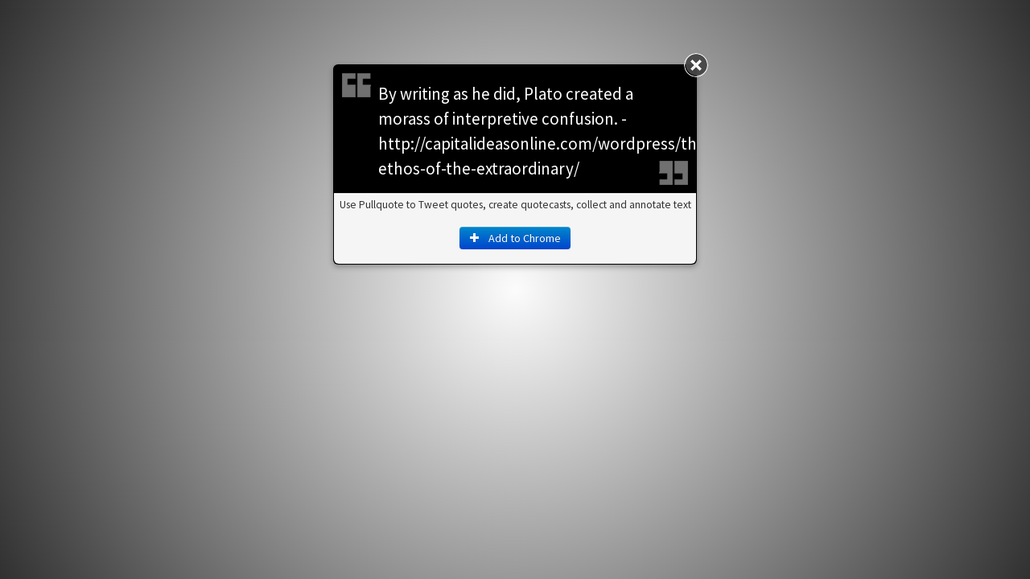

--- FILE ---
content_type: text/html; charset=utf-8
request_url: https://pullquote.com/pq/xlDNk4
body_size: 1927
content:


<!DOCTYPE html>
<html lang="en">
<head>
    <meta charset="utf-8" />
    <meta name="viewport" content="width=device-width, initial-scale=1.0, maximum-scale=1.0, user-scalable=0" />
    <meta name="author" content="https://pullquote.com/" />
    <meta name="description" content="Pullquote makes it easy to tweet quotes and images, quotecast, and annotate and collect quotes. Activate your online reading!" />
    <meta name="keywords" content="Twitter, sharing, clicks, linking, Chrome extension, bookmarklet, micro-bookmarking, newsletters" />
    

    <title> Pullquote: The Ethos of the Extraordinary | Capital Ideas Online </title>

    <link rel="stylesheet" href="//fonts.googleapis.com/css?family=Source+Sans+Pro:400,700|Bitter&subset=latin,latin-ext">

    <link rel="stylesheet" href="/static/css/bootstrap.min.css" />
    <link rel="stylesheet" href="/static/css/style.css?v=2" />

    
    <link rel="stylesheet" href="/static/css/quotebox.css" />
    <link rel="stylesheet" href="/static/css/comments.css" />


    <link rel="shortcut icon" href="/static/img/favicon.ico" />

    
    <link rel="chrome-webstore-item" href="https://chrome.google.com/webstore/detail/odepjlkgmleifdipoemkdalmakbemeaa">

    <meta property="og:title" content="Pullquote: The Ethos of the Extraordinary | Capital Ideas Online" />
    <meta property="og:description" content="By writing as he did, Plato created a morass of interpretive confusion. - capitalideasonline.com" />
    <meta property="og:image" content="/static/img/pq-og-image.png" />


    <script>
        
        
    </script>

    
    
    

    <!--[if lt IE 9]>
    <script src="//html5shim.googlecode.com/svn/trunk/html5.js"></script>
    <![endif]-->

    <!-- Google tag (gtag.js) -->
    <script async src="https://www.googletagmanager.com/gtag/js?id=UA-36715748-1"></script>
    <script>
       window.dataLayer = window.dataLayer || [];
       function gtag(){dataLayer.push(arguments);}
       gtag('js', new Date());

       gtag('config', 'UA-36715748-1');
    </script>

</head>
<body class="">
    

    <article id="container">
        
        <div id="content" class="">
            
            
<iframe id="source"></iframe>
<div class="modal-backdrop"></div>

<div id="quote" class="modal" tabindex="-1" role="dialog" aria-labelledby="quoteLabel" aria-hidden="true" data-quote-hash="xlDNk4" data-tracking-id="t5q1px">
    <a id="close" class="close" aria-hidden="true" href="http://capitalideasonline.com/wordpress/the-ethos-of-the-extraordinary/#pq=xlDNk4&amp;:~:text=By%20writing%20as%20he%20did,%20Plato%20created%20a%20morass%20of%20interpretive%20confusion.">×</a>
    <div class="modal-body">
        <p>
            <cite>By writing as he did, Plato created a morass of interpretive confusion.</cite>
            <span> - <a style="color:#5ba7c2;" href="http://capitalideasonline.com/wordpress/the-ethos-of-the-extraordinary/#pq=xlDNk4&amp;:~:text=By%20writing%20as%20he%20did,%20Plato%20created%20a%20morass%20of%20interpretive%20confusion." target="_blank">http://capitalideasonline.com/wordpress/the-ethos-of-the-extraordinary/</a></span>
        </p>
        
    </div>
    <div id="promotion" class="modal-footer">
        <div class="other active">
            <p class="ab"></p>

            <a class="btn btn-link btn-medium" href="https://pullquote.com" data-link-class="homepage" target="_blank"> Learn More </a>

        </div>

        <div class="chrome">
            <p class="ab"></p>
            <a target="_blank" href="https://chrome.google.com/webstore/detail/odepjlkgmleifdipoemkdalmakbemeaa">
                <button class="btn btn-primary btn-medium"> <i class="icon-plus icon-white"></i> Add to Chrome </button>
            </a>
        </div>

        <div class="firefox">
            <p class="ab"></p>

            <a class="btn btn-link btn-medium" href="https://pullquote.com" data-link-class="homepage" target="_blank"> Learn More </a>

        </div>

        <div class="mobile">
            <p class="ab"></p>
            <a class="btn btn-link btn-medium" href="https://pullquote.com" data-link-class="homepage" target="_blank"> Learn More </a>
        </div>

        <div class="none row-fluid">
            <div class="span2">
                <i class="vote icon-thumbs-up-green positive" data-vote="positive"></i>
            </div>

            <div class="votecount positive span1">
                0
            </div>

            <div class="progress span6">
                <div class="bar bar-success" style="width: 50%;">  </div>
                <div class="bar bar-danger" style="width: 50%;"> </div>
            </div>

            <div class="votecount negative span1">
                0
            </div>

            <div class="span2">
                <i class="vote icon-thumbs-down-red negative" data-vote="negative"></i>
            </div>

            <div id="powered_by" class="mobile">
                Powered by <a href="https://pullquote.com/">Pullquote.com</a>
            </div>
        </div>
    </div>
</div>

<div id="pq-comments">
    <div>
        <form method="POST" action="https://pullquote.com/api/comments/add/xlDNk4">
            <textarea placeholder="Comment..." class="btn-small" name="t"></textarea>
            <button class="btn btn-small"> Send </button>
        </form>

        <div id="pq-comment-list"></div>
    </div>
</div>

<script>
    var SITE = 'pullquote.com',
        SOURCE = 'http://capitalideasonline.com/wordpress/the-ethos-of-the-extraordinary/',
        SHARED = false;
</script>

        </div>
    </article>

    

    <script src="//ajax.googleapis.com/ajax/libs/jquery/1.8/jquery.min.js"></script>
    
    <script type="text/javascript" src="/static/compress/js/output.0bc080780e2c.js"></script>
    
    
    
</body>
</html>



--- FILE ---
content_type: text/css
request_url: https://pullquote.com/static/css/quotebox.css
body_size: 6354
content:

body {
    display: none;
}

#source {
    border: 0;
    bottom: 0px;
    height: 100%;
    display: none;
    left: 0px;
    margin: 0;
    overflow: hidden;
    padding: 0;
    position: fixed;
    right: 0px;
    top: 0px;
    width: 100%;
}

.modal-backdrop {
    background: #d8d8d8;
    background: -moz-radial-gradient(center, circle cover, #ffffff 0%, #000000 100%);
    background: -webkit-gradient(radial, center center, 0px, center center, 100%, color-stop(0%,#ffffff), color-stop(100%,#000000));
    background: -webkit-radial-gradient(center, circle cover, #ffffff 0%, #000000 100%);
    background: -o-radial-gradient(center, circle cover, #ffffff 0%, #000000 100%);
    background: -ms-radial-gradient(center, circle cover, #ffffff 0%, #000000 100%);
    background: radial-gradient(circle at center, #ffffff 0%, #000000 100%);
    filter: progid:DXImageTransform.Microsoft.gradient( startColorstr='#ffffff', endColorstr='#000000',GradientType=1 );
    opacity: .8;
}


#quote {
    background: #000;
    margin: 40px auto;
    position: relative;
    left: auto;
    width: 450px;
}

#promotion.comments, #quote.comments, #pq-comments {
    background: #000;
    box-shadow: 0 3px 6px rgba(0, 0, 0, .3);
    border-radius: 6px;
    margin: 0 auto;
    padding: 1px;
    position: relative;
    outline: none;
    width: 500px;
    z-index: 1050;
}
    #quote.comments {
        box-shadow: 0 0 10px rgba(0, 0, 0, .7);
        width: 550px;
        z-index: 1055;
    }

    #promotion.comments {
        margin: 40px auto -6px;
    }
    #pq-comments {
        display: none;
        margin: -6px auto 40px;
    }

    #promotion.comments > div, #pq-comments > div {
        background: #f5f5f5;
        border-radius: 5px;
    }
        #promotion.comments > div {
            padding: 4px 4px 16px;
        }
        #pq-comments > div {
            padding: 20px 8px 8px;
        }


#close {
    background: url("../img/close.png") no-repeat center center;
    border-radius: 15px;
    display: none;
    height: 30px;
    opacity: .95;
    position: absolute;
    right: -15px;
    text-indent: -9999px;
    top: -15px;
    width: 30px;
    z-index: 20;
}
    #close:hover {
        opacity: .8;
    }

#quote .modal-body {
    color: #fff;
    font-size: 1.4em;
    font-weight: 300;
    line-height: 1.4em;
    max-height: none;
    padding: 20px 55px 5px;
    position: relative;
}
    #quote .modal-body a {
        color: #fff;
    }
        #content #quote .modal-body a:hover {
            color: #97cbde;
        }

    #quote .modal-body p {
        margin: 0;
        padding-bottom: 10px;
        position: relative;
    }
        #quote .modal-body p:before, #quote .modal-body p:after {
            background: url("../img/boxquote-start.png") no-repeat top left;
            content: " ";
            display: block;
            position: absolute;
            height: 30px;
            width: 36px;
        }
        #quote .modal-body p:before {
            left: -45px;
            top: -10px;
        }
        #quote .modal-body p:after {
            background-image: url("../img/boxquote-end.png");
            bottom: 5px;
            right: -45px;
        }

    #quote span {
        font-weight: 200;
        white-space: nowrap;
    }

    #quote .ellipsis {
        color: #888;
    }

    #quote .files {
        font-size: .7em;
        margin-top: .5em;
        opacity: .95;
    }
        #quote .files .file {
            margin-left: .5em;
        }

#promotion {
    font-size: .9em;
    padding: 4px;
    text-align: center;
}
    #promotion > :not(.active):not(.alert) {
        display: none;
    }
        #promotion p {
            margin-bottom: 3px;
        }
        #promotion small a {
            color: #666;
        }

        #promotion .alert {
            margin: 4px 0 0;
        }

    #promotion .btn-primary .icon-plus {
        margin-right: .5em;
    }



.mobile .vote {
    cursor: pointer;
    height: 32px;
    opacity: .7;
    width: 32px;
}
    .mobile .vote:hover {
        opacity: 1;
    }

    .icon-thumbs-up-green {
        background: url("../img/thumb-up.png") no-repeat 0 0;
    }
    .icon-thumbs-down-red {
        background: url("../img/thumb-down.png") no-repeat 0 0;
    }

.mobile .progress {
    min-height: 0;
    height: 1em;
    margin-top: 1em;
}

.mobile .votecount {
    color: #000;
    font-size: 1.2em;
    line-height: 2.5em;
}
    .mobile .span2 + .votecount {
        text-align: right;
    }
    .mobile .span6 + .votecount {
        text-align: left;
    }

.mobile.voted .vote {
    background-position: 0 -32px;
    cursor: default;
    opacity: .5;
}
    .mobile.voted .vote.voted {
        background-position: 0 0;
        opacity: 1;
    }


#promotion .mobile .btn-link {
    font-size: 1.2em;
    font-weight: bold;
    text-decoration: underline;
}


#powered_by {
    background: #000;
    bottom: -1.75em;
    color: #ccc;
    border-bottom-left-radius: .3em;
    border-bottom-right-radius: .3em;
    font-size: 1em;
    left: 1em;
    position: absolute;
    padding: .1em .8em;
}
    #powered_by a {
        color: #ddd;
    }
    #content #powered_by a:hover {
        color: #fff;
    }


@media all and (max-device-width: 640px) {
    #quote {
        margin: 1em auto 2em;
        width: 95%;
    }
        #quote .close {
            border: 1px solid #fff;
            box-shadow: 0 0 5px rgba(0, 0, 0, .4);
            height: 24px;
            right: 0px;
            top: -8px;
            width: 24px;
        }

        #quote .modal-body {
            font-size: 1.2em;
            padding: 10px 15px 10px;
        }
            #quote .modal-body p:before, #quote .modal-body p:after {
                display: none;
            }

        #quote i {
            font-size: 1em;
            white-space: normal;
        }

    #promotion.comments, #quote.comments, #pq-comments {
        width: auto;
    }
    #promotion.comments, #pq-comments {
        margin: 0 1%;
    }
    #promotion.comments {
        margin-bottom: -10px;
    }
    #promotion.comments .mobile .btn {
        display: inline-block;
        font-size: 13px;
        line-height: 1.2em;
        margin-top: 0;
    }
    #promotion.comments .mobile br {
        display: none;
    }

    #pq-comments {
        margin-top: -10px;
    }
}



--- FILE ---
content_type: text/css
request_url: https://pullquote.com/static/css/comments.css
body_size: 3749
content:

#pq-comments.pq-loading #pq-comment-list {
    background: transparent url("../img/loading.gif") no-repeat center center;
    height: 1.5em;
}
    #pq-comments.pq-loading #pq-comment-list * {
        display: none;
    }

#pq-comments textarea {
    height: 1.7em;
    max-width: 85%;
    padding-left: 5px;
    overflow: hidden;
    width: 85%;
    vertical-align: bottom;
}
#pq-comments .btn {
    margin: 0 0 10px .3em;
}

    #pq-comments .pq-comment {
        font-size: .9em;
        margin-top: 10px;
        overflow: hidden;
        padding: 0 4px 4px 0;
        position: relative;
    }

    #pq-comments .pq-user-icon {
        height: 36px;
        float: left;
        margin: 2px 4px 0 0;
        width: 36px;
    }

    #pq-comments .pq-name, #pq-comments .pq-screen-name {
        margin-right: .5em;
    }

    #pq-comments a.pq-screen_name {
        text-decoration: none;
    }
        #pq-comments a.pq-screen_name:hover {
            text-decoration: underline;
        }

    #pq-comments .pq-moderation {
        display: none;
        position: absolute;
        right: 2px;
        top: 25px;
    }
        #pq-comments.pq-moderate .pq-comment:hover .pq-moderation,
        #pq-comments.pq-moderate .pq-moderation.pq-loading,
        #pq-comments.pq-moderate .pq-moderation.pq-done {
            display: block;
        }

    #pq-comments .pq-moderation * {
        cursor: pointer;
        opacity: .4;
    }
        #pq-comments .pq-moderation *:hover {
            opacity: .8;
        }

        #pq-comments .pq-moderation *:last-child {
            margin-left: 3px;
        }

        #pq-comments .pq-self .pq-moderation-ban {
            display: none;
        }

        #pq-comments .pq-moderation .pq-loading {
            background: url("../img/loading.gif") no-repeat center center;
            cursor: default;
        }

        #pq-comments .pq-moderation .pq-label-success {
            border-radius: 16px;
            cursor: default;
            opacity: 1;
        }

    #pq-comments .pq-comment-text {
        margin: 2px 0 0 40px;
    }
        #pq-comment-list.bigger_user_icons .pq-comment-text {
            margin-left: 68px;
        }
        #pq-comments.pq-moderate .pq-comment-text {
            margin-right: 30px;
        }




#pq-comments form.pq-loading button {
    background: url("../img/loading.gif") no-repeat center center;
    cursor: default;
    overflow: hidden;
    text-indent: -1000px;
    transition: none;
}

#pq-comments .pq-label {
    background-color: #3a87ad;
    -webkit-border-radius: 3px;
    -moz-border-radius: 3px;
    border-radius: 3px;
    color: #fff;
    float: right;
    font-size: 12px;
    line-height: 14px;
    margin: -5px 0 10px;
    padding: 2px 4px;
    text-shadow: 0 -1px 0 rgba(0,0,0,0.25);
    vertical-align: baseline;
    white-space: nowrap;
}
    #pq-comments .pq-label-warning {
        background-color: #f89406;
    }
    #pq-comments .pq-label-error {
        background-color: #b94a48;
    }
    #pq-comments .pq-label-success {
        background-color: #468847;
    }


@-moz-document url-prefix() {
    #pq-comments form.pq-loading .btn {
        width: 49px;
    }
}

@media all and (max-device-width: 640px) {
    #pq-comments textarea {
        width: 75%;
    }

    #pq-comments .pq-name, #pq-comments .pq-screen-name {
        font-size: .9em;
    }
    #pq-comments.pq-moderate .pq-moderation {
        display: block;
    }

    #pq-comments .pq-comment-text {
        font-size: .95em;
        margin: 3px 0 0 0;
    }
        #pq-comment-list.bigger_user_icons .pq-comment-text {
            margin-left: 0;
        }
        #pq-comments.pq-moderate .pq-comment-text {
            margin-right: 20px;
        }
}

